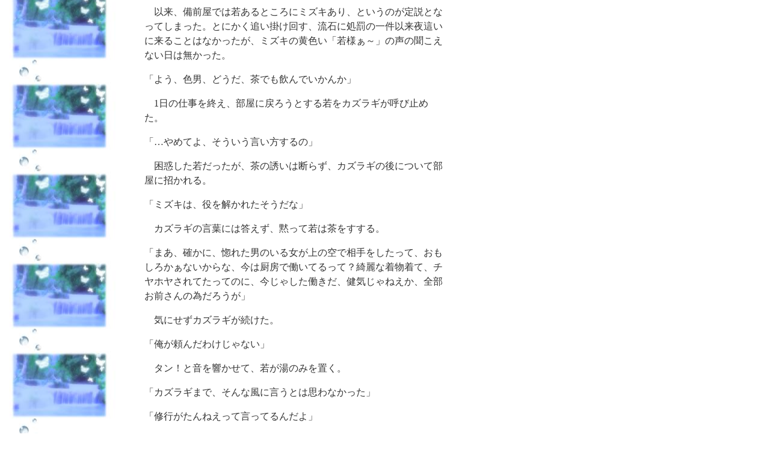

--- FILE ---
content_type: text/html
request_url: https://itsuka.anotherfield.net/bousou/bizen4.htm
body_size: 3130
content:
<html>

<head>

<title>備前屋～回想～</title>

<meta http-equiv="Content-Type" content="text/html; charset=Shift_JIS">

<link rel="stylesheet" href="bizen.css" type="text/css">

</head>


<body bgcolor="#FFFFFF" text="#333333" class="sen" link="#9999CC" vlink="#663366" alink="#CCCCCC">
<!-- St-HP-H -->

 

<!-- En-HP-H -->




















<p>　以来、備前屋では若あるところにミズキあり、というのが定説となってしまった。とにかく追い掛け回す、流石に処罰の一件以来夜這いに来ることはなかったが、ミズキの黄色い「若様ぁ～」の声の聞こえない日は無かった。</p>

<p>「よう、色男、どうだ、茶でも飲んでいかんか」</p>

<p>　1日の仕事を終え、部屋に戻ろうとする若をカズラギが呼び止めた。</p>

<p>「…やめてよ、そういう言い方するの」</p>

<p>　困惑した若だったが、茶の誘いは断らず、カズラギの後について部屋に招かれる。</p>

<p>「ミズキは、役を解かれたそうだな」</p>

<p>　カズラギの言葉には答えず、黙って若は茶をすする。</p>

<p>「まあ、確かに、惚れた男のいる女が上の空で相手をしたって、おもしろかぁないからな、今は厨房で働いてるって？綺麗な着物着て、チヤホヤされてたってのに、今じゃした働きだ、健気じゃねえか、全部お前さんの為だろうが」</p>

<p>　気にせずカズラギが続けた。</p>

<p>「俺が頼んだわけじゃない」</p>

<p>　タン！と音を響かせて、若が湯のみを置く。</p>

<p>「カズラギまで、そんな風に言うとは思わなかった」</p>

<p>「修行がたんねえって言ってるんだよ」</p>

<p>　いつになく真剣な表情でカズラギが言った。</p>

<p>「湯屋を継ごうってお前さんが女の一人くらいあしらえんでどうする」</p>

<p>「ちゃんと断ったよ、俺だって、だけど着いて来るんだ、あいつが」</p>

<p>　片手で顔を抑えると、指と指で前髪を挟んで、若がうめく。</p>

<p>「ギリギリで、嫌われたくない、と、考えてるのさ、お前さんは、ミズキもそういう部分を見透かしてるんだ、結局てめえに隙があるんだよ」</p>

<p>「別に嫌いなわけじゃない！」</p>

<p>「じゃあ何で答えてやんねーんだよ」</p>

<p>　お互いで激功し合い、一瞬その場が静まり返る。</p>

<p>「…そんな気分になれない」</p>

<p>　ぼそりと呟くと、カズラギは笑いだした。</p>

<p>「なんだよ、お前、その立派なガタイは飾りかよ」</p>

<p>「うるさいな」</p>

<p>　ひとしきり笑うと、カズラギは最後に言った。</p>

<p>「若、お前のそれは優しさじゃねえ、ただの優柔不断だ」</p>

<p>・<br>

  ・<br>

  ・<br>

  ・</p>

<p>　カズラギの言葉と、釜爺の言葉が重なる。結局そのまま、逃げるようにして若は備前屋を出たのだった。</p>

<p>　ミズキの行動力や思い切りの良さというのは見ていてすがすがしいほどで、本当に、追いかけられているのが自分でなかったらきっと応援したい気分にさえなったろう。</p>

<p>　ただやはり、好意以上の気持ちを持つことができなかった。…では千里は？</p>

<p>　そこでやはり考えが詰まる。これもやはり言葉にするのは難しい。視界に入っていると安心する。そばにいるとうれしい、…そして、ずっとそばにいたいと思う。そうした気持ちを何と呼ぶのか、恋と呼んでいいものか。多分、今が「その」時なんだろう。大きく息をつき、寝台に入ろうと手をかけたところで、ノックの音がした。扉へ近づいていって開けると、そこには千里が立っていた。</p>

<p><a href="index.htm">INDEX&gt;&gt; </a><br>

  <a href="../index.htm">TOP&gt;&gt; </a></p>

<p align="right">壁紙素材；<a href="http://www2.to/fukuya/">ぐらん・ふくや・かふぇ様</a></p>





































<!-- St-HP-F -->

 

<!-- En-HP-F --></body>
















</html>



--- FILE ---
content_type: text/css
request_url: https://itsuka.anotherfield.net/bousou/bizen.css
body_size: 253
content:
.sen {  font-family: "MS UI Gothic"; line-height: 150%; color: #333333; text-align: left; width: 500px; background-attachment: fixed; background-image: url(bizenya.jpg); background-repeat: repeat-y; background-position: 0px; margin-right: 80px; margin-left: 120px; padding-right: 80px; padding-left: 120px; background-color: #FFFFFF}
